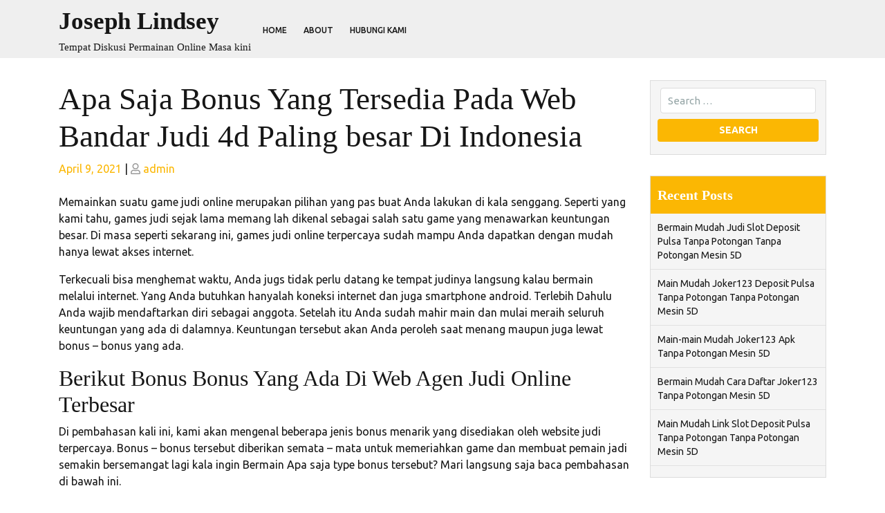

--- FILE ---
content_type: text/html; charset=UTF-8
request_url: https://josephlindseyattorney.com/apa-saja-bonus-yang-tersedia-pada-web-bandar-judi-4d-paling-besar-di-indonesia/
body_size: 9779
content:
<!doctype html>
<html lang="en-US">
<head>
    <meta charset="UTF-8">
    <meta name="viewport" content="width=device-width, initial-scale=1">
    <title>Apa Saja Bonus Yang Tersedia Pada Web Bandar Judi 4d  Paling besar Di Indonesia &#8211; Joseph Lindsey</title>
<meta name='robots' content='max-image-preview:large' />
<link rel='dns-prefetch' href='//fonts.googleapis.com' />
<link rel="alternate" type="application/rss+xml" title="Joseph Lindsey &raquo; Feed" href="https://josephlindseyattorney.com/feed/" />
<link rel="alternate" type="application/rss+xml" title="Joseph Lindsey &raquo; Comments Feed" href="https://josephlindseyattorney.com/comments/feed/" />
<link rel="alternate" title="oEmbed (JSON)" type="application/json+oembed" href="https://josephlindseyattorney.com/wp-json/oembed/1.0/embed?url=https%3A%2F%2Fjosephlindseyattorney.com%2Fapa-saja-bonus-yang-tersedia-pada-web-bandar-judi-4d-paling-besar-di-indonesia%2F" />
<link rel="alternate" title="oEmbed (XML)" type="text/xml+oembed" href="https://josephlindseyattorney.com/wp-json/oembed/1.0/embed?url=https%3A%2F%2Fjosephlindseyattorney.com%2Fapa-saja-bonus-yang-tersedia-pada-web-bandar-judi-4d-paling-besar-di-indonesia%2F&#038;format=xml" />
<style id='wp-img-auto-sizes-contain-inline-css' type='text/css'>
img:is([sizes=auto i],[sizes^="auto," i]){contain-intrinsic-size:3000px 1500px}
/*# sourceURL=wp-img-auto-sizes-contain-inline-css */
</style>
<style id='wp-emoji-styles-inline-css' type='text/css'>

	img.wp-smiley, img.emoji {
		display: inline !important;
		border: none !important;
		box-shadow: none !important;
		height: 1em !important;
		width: 1em !important;
		margin: 0 0.07em !important;
		vertical-align: -0.1em !important;
		background: none !important;
		padding: 0 !important;
	}
/*# sourceURL=wp-emoji-styles-inline-css */
</style>
<style id='wp-block-library-inline-css' type='text/css'>
:root{--wp-block-synced-color:#7a00df;--wp-block-synced-color--rgb:122,0,223;--wp-bound-block-color:var(--wp-block-synced-color);--wp-editor-canvas-background:#ddd;--wp-admin-theme-color:#007cba;--wp-admin-theme-color--rgb:0,124,186;--wp-admin-theme-color-darker-10:#006ba1;--wp-admin-theme-color-darker-10--rgb:0,107,160.5;--wp-admin-theme-color-darker-20:#005a87;--wp-admin-theme-color-darker-20--rgb:0,90,135;--wp-admin-border-width-focus:2px}@media (min-resolution:192dpi){:root{--wp-admin-border-width-focus:1.5px}}.wp-element-button{cursor:pointer}:root .has-very-light-gray-background-color{background-color:#eee}:root .has-very-dark-gray-background-color{background-color:#313131}:root .has-very-light-gray-color{color:#eee}:root .has-very-dark-gray-color{color:#313131}:root .has-vivid-green-cyan-to-vivid-cyan-blue-gradient-background{background:linear-gradient(135deg,#00d084,#0693e3)}:root .has-purple-crush-gradient-background{background:linear-gradient(135deg,#34e2e4,#4721fb 50%,#ab1dfe)}:root .has-hazy-dawn-gradient-background{background:linear-gradient(135deg,#faaca8,#dad0ec)}:root .has-subdued-olive-gradient-background{background:linear-gradient(135deg,#fafae1,#67a671)}:root .has-atomic-cream-gradient-background{background:linear-gradient(135deg,#fdd79a,#004a59)}:root .has-nightshade-gradient-background{background:linear-gradient(135deg,#330968,#31cdcf)}:root .has-midnight-gradient-background{background:linear-gradient(135deg,#020381,#2874fc)}:root{--wp--preset--font-size--normal:16px;--wp--preset--font-size--huge:42px}.has-regular-font-size{font-size:1em}.has-larger-font-size{font-size:2.625em}.has-normal-font-size{font-size:var(--wp--preset--font-size--normal)}.has-huge-font-size{font-size:var(--wp--preset--font-size--huge)}.has-text-align-center{text-align:center}.has-text-align-left{text-align:left}.has-text-align-right{text-align:right}.has-fit-text{white-space:nowrap!important}#end-resizable-editor-section{display:none}.aligncenter{clear:both}.items-justified-left{justify-content:flex-start}.items-justified-center{justify-content:center}.items-justified-right{justify-content:flex-end}.items-justified-space-between{justify-content:space-between}.screen-reader-text{border:0;clip-path:inset(50%);height:1px;margin:-1px;overflow:hidden;padding:0;position:absolute;width:1px;word-wrap:normal!important}.screen-reader-text:focus{background-color:#ddd;clip-path:none;color:#444;display:block;font-size:1em;height:auto;left:5px;line-height:normal;padding:15px 23px 14px;text-decoration:none;top:5px;width:auto;z-index:100000}html :where(.has-border-color){border-style:solid}html :where([style*=border-top-color]){border-top-style:solid}html :where([style*=border-right-color]){border-right-style:solid}html :where([style*=border-bottom-color]){border-bottom-style:solid}html :where([style*=border-left-color]){border-left-style:solid}html :where([style*=border-width]){border-style:solid}html :where([style*=border-top-width]){border-top-style:solid}html :where([style*=border-right-width]){border-right-style:solid}html :where([style*=border-bottom-width]){border-bottom-style:solid}html :where([style*=border-left-width]){border-left-style:solid}html :where(img[class*=wp-image-]){height:auto;max-width:100%}:where(figure){margin:0 0 1em}html :where(.is-position-sticky){--wp-admin--admin-bar--position-offset:var(--wp-admin--admin-bar--height,0px)}@media screen and (max-width:600px){html :where(.is-position-sticky){--wp-admin--admin-bar--position-offset:0px}}

/*# sourceURL=wp-block-library-inline-css */
</style><style id='global-styles-inline-css' type='text/css'>
:root{--wp--preset--aspect-ratio--square: 1;--wp--preset--aspect-ratio--4-3: 4/3;--wp--preset--aspect-ratio--3-4: 3/4;--wp--preset--aspect-ratio--3-2: 3/2;--wp--preset--aspect-ratio--2-3: 2/3;--wp--preset--aspect-ratio--16-9: 16/9;--wp--preset--aspect-ratio--9-16: 9/16;--wp--preset--color--black: #000000;--wp--preset--color--cyan-bluish-gray: #abb8c3;--wp--preset--color--white: #ffffff;--wp--preset--color--pale-pink: #f78da7;--wp--preset--color--vivid-red: #cf2e2e;--wp--preset--color--luminous-vivid-orange: #ff6900;--wp--preset--color--luminous-vivid-amber: #fcb900;--wp--preset--color--light-green-cyan: #7bdcb5;--wp--preset--color--vivid-green-cyan: #00d084;--wp--preset--color--pale-cyan-blue: #8ed1fc;--wp--preset--color--vivid-cyan-blue: #0693e3;--wp--preset--color--vivid-purple: #9b51e0;--wp--preset--gradient--vivid-cyan-blue-to-vivid-purple: linear-gradient(135deg,rgb(6,147,227) 0%,rgb(155,81,224) 100%);--wp--preset--gradient--light-green-cyan-to-vivid-green-cyan: linear-gradient(135deg,rgb(122,220,180) 0%,rgb(0,208,130) 100%);--wp--preset--gradient--luminous-vivid-amber-to-luminous-vivid-orange: linear-gradient(135deg,rgb(252,185,0) 0%,rgb(255,105,0) 100%);--wp--preset--gradient--luminous-vivid-orange-to-vivid-red: linear-gradient(135deg,rgb(255,105,0) 0%,rgb(207,46,46) 100%);--wp--preset--gradient--very-light-gray-to-cyan-bluish-gray: linear-gradient(135deg,rgb(238,238,238) 0%,rgb(169,184,195) 100%);--wp--preset--gradient--cool-to-warm-spectrum: linear-gradient(135deg,rgb(74,234,220) 0%,rgb(151,120,209) 20%,rgb(207,42,186) 40%,rgb(238,44,130) 60%,rgb(251,105,98) 80%,rgb(254,248,76) 100%);--wp--preset--gradient--blush-light-purple: linear-gradient(135deg,rgb(255,206,236) 0%,rgb(152,150,240) 100%);--wp--preset--gradient--blush-bordeaux: linear-gradient(135deg,rgb(254,205,165) 0%,rgb(254,45,45) 50%,rgb(107,0,62) 100%);--wp--preset--gradient--luminous-dusk: linear-gradient(135deg,rgb(255,203,112) 0%,rgb(199,81,192) 50%,rgb(65,88,208) 100%);--wp--preset--gradient--pale-ocean: linear-gradient(135deg,rgb(255,245,203) 0%,rgb(182,227,212) 50%,rgb(51,167,181) 100%);--wp--preset--gradient--electric-grass: linear-gradient(135deg,rgb(202,248,128) 0%,rgb(113,206,126) 100%);--wp--preset--gradient--midnight: linear-gradient(135deg,rgb(2,3,129) 0%,rgb(40,116,252) 100%);--wp--preset--font-size--small: 13px;--wp--preset--font-size--medium: 20px;--wp--preset--font-size--large: 36px;--wp--preset--font-size--x-large: 42px;--wp--preset--spacing--20: 0.44rem;--wp--preset--spacing--30: 0.67rem;--wp--preset--spacing--40: 1rem;--wp--preset--spacing--50: 1.5rem;--wp--preset--spacing--60: 2.25rem;--wp--preset--spacing--70: 3.38rem;--wp--preset--spacing--80: 5.06rem;--wp--preset--shadow--natural: 6px 6px 9px rgba(0, 0, 0, 0.2);--wp--preset--shadow--deep: 12px 12px 50px rgba(0, 0, 0, 0.4);--wp--preset--shadow--sharp: 6px 6px 0px rgba(0, 0, 0, 0.2);--wp--preset--shadow--outlined: 6px 6px 0px -3px rgb(255, 255, 255), 6px 6px rgb(0, 0, 0);--wp--preset--shadow--crisp: 6px 6px 0px rgb(0, 0, 0);}:where(.is-layout-flex){gap: 0.5em;}:where(.is-layout-grid){gap: 0.5em;}body .is-layout-flex{display: flex;}.is-layout-flex{flex-wrap: wrap;align-items: center;}.is-layout-flex > :is(*, div){margin: 0;}body .is-layout-grid{display: grid;}.is-layout-grid > :is(*, div){margin: 0;}:where(.wp-block-columns.is-layout-flex){gap: 2em;}:where(.wp-block-columns.is-layout-grid){gap: 2em;}:where(.wp-block-post-template.is-layout-flex){gap: 1.25em;}:where(.wp-block-post-template.is-layout-grid){gap: 1.25em;}.has-black-color{color: var(--wp--preset--color--black) !important;}.has-cyan-bluish-gray-color{color: var(--wp--preset--color--cyan-bluish-gray) !important;}.has-white-color{color: var(--wp--preset--color--white) !important;}.has-pale-pink-color{color: var(--wp--preset--color--pale-pink) !important;}.has-vivid-red-color{color: var(--wp--preset--color--vivid-red) !important;}.has-luminous-vivid-orange-color{color: var(--wp--preset--color--luminous-vivid-orange) !important;}.has-luminous-vivid-amber-color{color: var(--wp--preset--color--luminous-vivid-amber) !important;}.has-light-green-cyan-color{color: var(--wp--preset--color--light-green-cyan) !important;}.has-vivid-green-cyan-color{color: var(--wp--preset--color--vivid-green-cyan) !important;}.has-pale-cyan-blue-color{color: var(--wp--preset--color--pale-cyan-blue) !important;}.has-vivid-cyan-blue-color{color: var(--wp--preset--color--vivid-cyan-blue) !important;}.has-vivid-purple-color{color: var(--wp--preset--color--vivid-purple) !important;}.has-black-background-color{background-color: var(--wp--preset--color--black) !important;}.has-cyan-bluish-gray-background-color{background-color: var(--wp--preset--color--cyan-bluish-gray) !important;}.has-white-background-color{background-color: var(--wp--preset--color--white) !important;}.has-pale-pink-background-color{background-color: var(--wp--preset--color--pale-pink) !important;}.has-vivid-red-background-color{background-color: var(--wp--preset--color--vivid-red) !important;}.has-luminous-vivid-orange-background-color{background-color: var(--wp--preset--color--luminous-vivid-orange) !important;}.has-luminous-vivid-amber-background-color{background-color: var(--wp--preset--color--luminous-vivid-amber) !important;}.has-light-green-cyan-background-color{background-color: var(--wp--preset--color--light-green-cyan) !important;}.has-vivid-green-cyan-background-color{background-color: var(--wp--preset--color--vivid-green-cyan) !important;}.has-pale-cyan-blue-background-color{background-color: var(--wp--preset--color--pale-cyan-blue) !important;}.has-vivid-cyan-blue-background-color{background-color: var(--wp--preset--color--vivid-cyan-blue) !important;}.has-vivid-purple-background-color{background-color: var(--wp--preset--color--vivid-purple) !important;}.has-black-border-color{border-color: var(--wp--preset--color--black) !important;}.has-cyan-bluish-gray-border-color{border-color: var(--wp--preset--color--cyan-bluish-gray) !important;}.has-white-border-color{border-color: var(--wp--preset--color--white) !important;}.has-pale-pink-border-color{border-color: var(--wp--preset--color--pale-pink) !important;}.has-vivid-red-border-color{border-color: var(--wp--preset--color--vivid-red) !important;}.has-luminous-vivid-orange-border-color{border-color: var(--wp--preset--color--luminous-vivid-orange) !important;}.has-luminous-vivid-amber-border-color{border-color: var(--wp--preset--color--luminous-vivid-amber) !important;}.has-light-green-cyan-border-color{border-color: var(--wp--preset--color--light-green-cyan) !important;}.has-vivid-green-cyan-border-color{border-color: var(--wp--preset--color--vivid-green-cyan) !important;}.has-pale-cyan-blue-border-color{border-color: var(--wp--preset--color--pale-cyan-blue) !important;}.has-vivid-cyan-blue-border-color{border-color: var(--wp--preset--color--vivid-cyan-blue) !important;}.has-vivid-purple-border-color{border-color: var(--wp--preset--color--vivid-purple) !important;}.has-vivid-cyan-blue-to-vivid-purple-gradient-background{background: var(--wp--preset--gradient--vivid-cyan-blue-to-vivid-purple) !important;}.has-light-green-cyan-to-vivid-green-cyan-gradient-background{background: var(--wp--preset--gradient--light-green-cyan-to-vivid-green-cyan) !important;}.has-luminous-vivid-amber-to-luminous-vivid-orange-gradient-background{background: var(--wp--preset--gradient--luminous-vivid-amber-to-luminous-vivid-orange) !important;}.has-luminous-vivid-orange-to-vivid-red-gradient-background{background: var(--wp--preset--gradient--luminous-vivid-orange-to-vivid-red) !important;}.has-very-light-gray-to-cyan-bluish-gray-gradient-background{background: var(--wp--preset--gradient--very-light-gray-to-cyan-bluish-gray) !important;}.has-cool-to-warm-spectrum-gradient-background{background: var(--wp--preset--gradient--cool-to-warm-spectrum) !important;}.has-blush-light-purple-gradient-background{background: var(--wp--preset--gradient--blush-light-purple) !important;}.has-blush-bordeaux-gradient-background{background: var(--wp--preset--gradient--blush-bordeaux) !important;}.has-luminous-dusk-gradient-background{background: var(--wp--preset--gradient--luminous-dusk) !important;}.has-pale-ocean-gradient-background{background: var(--wp--preset--gradient--pale-ocean) !important;}.has-electric-grass-gradient-background{background: var(--wp--preset--gradient--electric-grass) !important;}.has-midnight-gradient-background{background: var(--wp--preset--gradient--midnight) !important;}.has-small-font-size{font-size: var(--wp--preset--font-size--small) !important;}.has-medium-font-size{font-size: var(--wp--preset--font-size--medium) !important;}.has-large-font-size{font-size: var(--wp--preset--font-size--large) !important;}.has-x-large-font-size{font-size: var(--wp--preset--font-size--x-large) !important;}
/*# sourceURL=global-styles-inline-css */
</style>

<style id='classic-theme-styles-inline-css' type='text/css'>
/*! This file is auto-generated */
.wp-block-button__link{color:#fff;background-color:#32373c;border-radius:9999px;box-shadow:none;text-decoration:none;padding:calc(.667em + 2px) calc(1.333em + 2px);font-size:1.125em}.wp-block-file__button{background:#32373c;color:#fff;text-decoration:none}
/*# sourceURL=/wp-includes/css/classic-themes.min.css */
</style>
<link rel='stylesheet' id='contact-form-7-css' href='https://josephlindseyattorney.com/wp-content/plugins/contact-form-7/includes/css/styles.css?ver=5.5.6' type='text/css' media='all' />
<link rel='stylesheet' id='digital-books-font-css' href='//fonts.googleapis.com/css?family=Ubuntu%3Aital%2Cwght%400%2C300%3B0%2C400%3B0%2C500%3B0%2C700%3B1%2C300%3B1%2C400%3B1%2C500%3B1%2C700&#038;ver=6.9' type='text/css' media='all' />
<link rel='stylesheet' id='digital-books-block-editor-style-css' href='https://josephlindseyattorney.com/wp-content/themes/digital-books/assets/css/block-editor-style.css?ver=6.9' type='text/css' media='all' />
<link rel='stylesheet' id='flatly-css-css' href='https://josephlindseyattorney.com/wp-content/themes/digital-books/assets/css/flatly.css?ver=6.9' type='text/css' media='all' />
<link rel='stylesheet' id='digital-books-style-css' href='https://josephlindseyattorney.com/wp-content/themes/digital-books/style.css?ver=6.9' type='text/css' media='all' />
<style id='digital-books-style-inline-css' type='text/css'>

		.sticky .entry-title::before,.main-navigation .sub-menu,#button,.sidebar input[type="submit"],.comment-respond input#submit,.post-navigation .nav-previous a:hover, .post-navigation .nav-next a:hover, .posts-navigation .nav-previous a:hover, .posts-navigation .nav-next a:hover,.woocommerce .woocommerce-ordering select,.woocommerce ul.products li.product .onsale, .woocommerce span.onsale,.pro-button a, .woocommerce #respond input#submit, .woocommerce a.button, .woocommerce button.button, .woocommerce input.button, .woocommerce #respond input#submit.alt, .woocommerce a.button.alt, .woocommerce button.button.alt, .woocommerce input.button.alt,.wp-block-button__link,.serv-box:hover,.woocommerce-account .woocommerce-MyAccount-navigation ul li,.btn-primary,.sidebar h5,.toggle-nav i,span.onsale,.slide-btn a,.serach_inner [type="submit"] {
			background: ;
		}
		a,.sidebar ul li a:hover,#colophon a:hover, #colophon a:focus,p.price, .woocommerce ul.products li.product .price, .woocommerce div.product p.price, .woocommerce div.product span.price,.woocommerce-message::before, .woocommerce-info::before,.slider-inner-box a h2 {
			color: ;
		}
		.woocommerce-message, .woocommerce-info,.wp-block-pullquote,.wp-block-quote, .wp-block-quote:not(.is-large):not(.is-style-large), .wp-block-pullquote,.btn-primary{
			border-color: ;
		}
	
/*# sourceURL=digital-books-style-inline-css */
</style>
<link rel='stylesheet' id='fontawesome-css-css' href='https://josephlindseyattorney.com/wp-content/themes/digital-books/assets/css/fontawesome/css/all.css?ver=6.9' type='text/css' media='all' />
<link rel='stylesheet' id='owl.carousel-css-css' href='https://josephlindseyattorney.com/wp-content/themes/digital-books/assets/css/owl.carousel.css?ver=6.9' type='text/css' media='all' />
<script type="text/javascript" src="https://josephlindseyattorney.com/wp-includes/js/jquery/jquery.min.js?ver=3.7.1" id="jquery-core-js"></script>
<script type="text/javascript" src="https://josephlindseyattorney.com/wp-includes/js/jquery/jquery-migrate.min.js?ver=3.4.1" id="jquery-migrate-js"></script>
<link rel="https://api.w.org/" href="https://josephlindseyattorney.com/wp-json/" /><link rel="alternate" title="JSON" type="application/json" href="https://josephlindseyattorney.com/wp-json/wp/v2/posts/117" /><link rel="EditURI" type="application/rsd+xml" title="RSD" href="https://josephlindseyattorney.com/xmlrpc.php?rsd" />
<meta name="generator" content="WordPress 6.9" />
<link rel="canonical" href="https://josephlindseyattorney.com/apa-saja-bonus-yang-tersedia-pada-web-bandar-judi-4d-paling-besar-di-indonesia/" />
<link rel='shortlink' href='https://josephlindseyattorney.com/?p=117' />

	<style type="text/css">
			</style>

	</head>

<body class="wp-singular post-template-default single single-post postid-117 single-format-standard wp-embed-responsive wp-theme-digital-books">


<div id="page" class="site">
    <a class="skip-link screen-reader-text" href="#skip-content">Skip to content</a>
    <header id="masthead" class="site-header shadow-sm navbar-dark bg-primary">
        <div class="socialmedia">
            
<div class="top-info text-right">
	<div class="container">
		<div class="social-link">
                                                                                </div>
	</div>
</div>            
<div class="main_header">
    <div class="container">
        <div class="row">
            <div class="col-lg-3 col-md-4">
                <div class="navbar-brand">
                                                                                                                            <p class="site-title"><a href="https://josephlindseyattorney.com/" rel="home">Joseph Lindsey</a></p>
                                                                                                    <p class="site-description">Tempat Diskusi Permainan Online Masa kini</p>
                                    </div>
            </div>
            <div class="col-lg-7 col-md-4 col-4">
                
<div class="navigation_header">
    <div class="toggle-nav mobile-menu">
                    <button onclick="digital_books_openNav()"><i class="fas fa-th"></i></button>
            </div>
    <div id="mySidenav" class="nav sidenav">
        <nav id="site-navigation" class="main-navigation navbar navbar-expand-xl" aria-label="Top Menu">
            <div class="menu-menu-container"><ul id="menu-menu" class="menu"><li id="menu-item-14" class="menu-item menu-item-type-custom menu-item-object-custom menu-item-home menu-item-14"><a href="https://josephlindseyattorney.com/">Home</a></li>
<li id="menu-item-64" class="menu-item menu-item-type-post_type menu-item-object-page menu-item-64"><a href="https://josephlindseyattorney.com/about/">About</a></li>
<li id="menu-item-15" class="menu-item menu-item-type-post_type menu-item-object-page menu-item-15"><a href="https://josephlindseyattorney.com/hubungi-kami/">Hubungi Kami</a></li>
</ul></div>        </nav>
        <a href="javascript:void(0)" class="closebtn mobile-menu" onclick="digital_books_closeNav()"><i class="far fa-times-circle"></i></a>
    </div>
</div>            </div>
            <div class="col-lg-1 col-md-2 col-4">
                            </div>
            <div class="col-lg-1 col-md-2 col-4">
                            </div>
        </div>
            </div>
</div>            
        </div>
    </header>
    <div id="skip-content" class="container">
        <div class="row">
            <div id="primary" class="content-area col-lg-9 col-md-8">
                <main id="main" class="site-main module-border-wrap mb-4">
                    
<article id="post-117" class="post-117 post type-post status-publish format-standard hentry category-uncategorized tag-agen-slot-joker123">
    <header class="entry-header">
        <h2 class="entry-title">Apa Saja Bonus Yang Tersedia Pada Web Bandar Judi 4d  Paling besar Di Indonesia</h2>                            <div class="entry-meta">
                <span class="posted-on"><span class="screen-reader-text">Posted on</span> <a href="https://josephlindseyattorney.com/apa-saja-bonus-yang-tersedia-pada-web-bandar-judi-4d-paling-besar-di-indonesia/" rel="bookmark"><time class="entry-date published updated" datetime="2021-04-09T03:33:36+00:00">April 9, 2021</time></a></span> | <span class="byline"> <span class="screen-reader-text">Posted on</span> <span class="author vcard"><i class="far fa-user" aria-hidden="true"></i> <a class="url fn n" href="https://josephlindseyattorney.com/author/admin/">admin</a></span></span>            </div>
            </header>
    <div class="entry-content">
        <p>Memainkan suatu game judi online merupakan pilihan yang pas buat Anda lakukan di kala senggang. Seperti yang kami tahu, games judi sejak lama memang lah dikenal sebagai salah satu game yang menawarkan keuntungan besar. Di masa seperti sekarang ini, games judi online terpercaya sudah mampu Anda dapatkan dengan mudah hanya lewat akses internet.</p>
<p>Terkecuali bisa menghemat waktu, Anda jugs tidak perlu datang ke tempat judinya langsung kalau bermain melalui internet. Yang Anda butuhkan hanyalah koneksi internet dan juga smartphone android. Terlebih Dahulu Anda wajib mendaftarkan diri sebagai anggota. Setelah itu Anda sudah mahir main dan mulai meraih seluruh keuntungan yang ada di dalamnya. Keuntungan tersebut akan Anda peroleh saat menang maupun juga lewat bonus &#8211; bonus yang ada.</p>
<h2>Berikut Bonus Bonus Yang Ada Di Web Agen Judi Online Terbesar</h2>
<p>Di pembahasan kali ini, kami akan mengenal beberapa jenis bonus menarik yang disediakan oleh website judi terpercaya. Bonus &#8211; bonus tersebut diberikan semata &#8211; mata untuk memeriahkan game dan membuat pemain jadi semakin bersemangat lagi kala ingin Bermain Apa saja type bonus tersebut? Mari langsung saja baca pembahasan di bawah ini.</p>
<p>Bonus Pelanggan Baru<br />
Type bonus ini rasanya sudah tidak asing lagi bagi para pemain judi secara online. Di website agen judi online paling besar di Indonesia, Anda dapat mendapatkannya juga saat baru saja tergabung di dalam website ini sebagai member baru. Bonus buat member baru diberikan se besar 10% jumlah isi saldo mula-mula yang Anda isikan ke dalam akun Anda. Semisal ada mau ngisi saldo deposito se besar Rp 100.000, maka nominal yang bakal dimasukkan ke dalam akun baru Anda yaitu  se gede Rp 110.000.</p>
<p>Dengan bekal tambahan tersebut Anda sudah bisa menggunakannya sebagai bekal ketika bermain di dalam website ini. Sebab seperti kita tahu, games judi benar-benar memiliki kaitan yang erat dengan Modal Seandainya pemain memiliki bekal yang banyak maka tentu saja keuntungan yang berkesempatan untuk didapatkan juga semakin besar Banyaknya Anda akan memperoleh keuntungan berdasarkan skill dan kekuatan yang Anda miliki, jadi agar mendapati keuntungan yang maksimal, maka Anda harus rajin-rajin berlatih.</p>
<p>Bonus Referral / Invite<br />
Tipe bonus ke-2 yang tersedia di website agen judi online paling besar di Indonesia ialah bonus referral. Seperti rata rata jenis bonus referral Yang lain bonus referral di situs ini diberikan waktu Anda berhasil mengundang teman atau orang lain ke dalam Games Pengundangan tersebut bukan hanya secara lisan saja, tetapi Anda harus membagikan kode referral terlebih dulu supaya dapat memperoleh bonus yang satu ini.</p>
<p>Bonus Referral adalah bonus yang memberlakukan kelipatan. Jadi, apabila semakin banyak orang dapat Anda undang ke dalam games maka keuntungan yang bakal Anda dapatkan juga dapat semakin besar Sejumlah Bonus ini juga terbilang cukup besar jika ingin Anda diperlukan sebagai bekal penambahan dalam Main-main</p>
<p>Bonus Cashback<br />
Promo Cashback juga dapat dibilang sebagai salah satu bonus yang disediakan Di Dalam situs ini. Buat bisa mendapatkannya, Anda harus isi saldo deposit secara Teratur Jika Anda melakukannya setiap hari, maka bonus cashback akan senantiasa ditambahkan ke dalam akun Anda sehingga Anda sanggup menggunakannya sebagai aset dalam Permainan Bonus cashback mempunyai nilai yang tidak serupa &#8211; beda untuk tiap-tiap website judi yang ada di internet. Tapi jikalau Anda ingin mendapatkan bonus cashback dengan jumlah besar, Anda piawai segera merebahkan diri di website yang kita Menyediakan Website kita berani memberikan bonus cashback dengan jumlah besar karena memang mempunyai pelanggan yang besar Jumlahnya</p>
    </div>
    <footer class="entry-footer">
        <span class="cat-links">Posted in <a href="https://josephlindseyattorney.com/category/uncategorized/" rel="category tag">Uncategorized</a></span> | <span class="tags-links">Tagged <a href="https://josephlindseyattorney.com/tag/agen-slot-joker123/" rel="tag">Agen Slot Joker123</a></span>    </footer>
</article>
                        
	<nav class="navigation post-navigation" aria-label="Posts">
		<h2 class="screen-reader-text">Post navigation</h2>
		<div class="nav-links"><div class="nav-previous"><a href="https://josephlindseyattorney.com/apa-saja-bonus-yang-sedia-pada-website-judi-slot-deposit-pulsa-tanpa-potongan-paling-besar-di-indonesia/" rel="prev">Apa Saja Bonus Yang Sedia Pada Website Judi Slot Deposit Pulsa Tanpa Potongan  Paling besar Di Indonesia</a></div><div class="nav-next"><a href="https://josephlindseyattorney.com/apa-saja-bonus-yang-sedia-pada-web-slot-joker-deposit-pulsa-5000-tanpa-potongan-terbesar-di-indonesia/" rel="next">Apa Saja Bonus Yang Sedia Pada Web Slot Joker Deposit Pulsa 5000 Tanpa Potongan  Terbesar Di Indonesia</a></div></div>
	</nav>                                        </main>
            </div>
            
<aside id="secondary" class="widget-area col-lg-3 col-md-4">
	<div class="sidebar">
		<section id="search-2" class="widget widget_search">
<form method="get" class="search-from" action="https://josephlindseyattorney.com/">
    <div class="form-group mx-sm-1 mb-2 search-div">
    	<input type="search" class="search-field form-control" placeholder="Search &hellip;" value="" name="s" title="">
    </div>
    <input type="submit" class="search-submit btn btn-primary mb-2" value="Search">
</form></section>
		<section id="recent-posts-2" class="widget widget_recent_entries">
		<h5 class="widget-title">Recent Posts</h5>
		<ul>
											<li>
					<a href="https://josephlindseyattorney.com/bermain-mudah-judi-slot-deposit-pulsa-tanpa-potongan-tanpa-potongan-mesin-5d/">Bermain Mudah Judi Slot Deposit Pulsa Tanpa Potongan Tanpa Potongan Mesin 5D</a>
									</li>
											<li>
					<a href="https://josephlindseyattorney.com/main-mudah-joker123-deposit-pulsa-tanpa-potongan-tanpa-potongan-mesin-5d/">Main Mudah Joker123 Deposit Pulsa Tanpa Potongan Tanpa Potongan Mesin 5D</a>
									</li>
											<li>
					<a href="https://josephlindseyattorney.com/main-main-mudah-joker123-apk-tanpa-potongan-mesin-5d/">Main-main Mudah Joker123 Apk Tanpa Potongan Mesin 5D</a>
									</li>
											<li>
					<a href="https://josephlindseyattorney.com/bermain-mudah-cara-daftar-joker123-tanpa-potongan-mesin-5d/">Bermain Mudah Cara Daftar Joker123 Tanpa Potongan Mesin 5D</a>
									</li>
											<li>
					<a href="https://josephlindseyattorney.com/main-mudah-link-slot-deposit-pulsa-tanpa-potongan-tanpa-potongan-mesin-5d/">Main Mudah Link Slot Deposit Pulsa Tanpa Potongan Tanpa Potongan Mesin 5D</a>
									</li>
					</ul>

		</section><section id="categories-2" class="widget widget_categories"><h5 class="widget-title">Categories</h5>
			<ul>
					<li class="cat-item cat-item-5"><a href="https://josephlindseyattorney.com/category/casino-online/">Casino Online</a>
</li>
	<li class="cat-item cat-item-4"><a href="https://josephlindseyattorney.com/category/judi-online/">Judi Online</a>
</li>
	<li class="cat-item cat-item-6"><a href="https://josephlindseyattorney.com/category/sbobet/">Sbobet</a>
</li>
	<li class="cat-item cat-item-2"><a href="https://josephlindseyattorney.com/category/slot-online/">Slot Online</a>
</li>
	<li class="cat-item cat-item-1"><a href="https://josephlindseyattorney.com/category/uncategorized/">Uncategorized</a>
</li>
			</ul>

			</section><section id="archives-2" class="widget widget_archive"><h5 class="widget-title">Archives</h5>
			<ul>
					<li><a href='https://josephlindseyattorney.com/2022/12/'>December 2022</a></li>
	<li><a href='https://josephlindseyattorney.com/2022/11/'>November 2022</a></li>
	<li><a href='https://josephlindseyattorney.com/2022/10/'>October 2022</a></li>
	<li><a href='https://josephlindseyattorney.com/2022/04/'>April 2022</a></li>
	<li><a href='https://josephlindseyattorney.com/2022/03/'>March 2022</a></li>
	<li><a href='https://josephlindseyattorney.com/2022/02/'>February 2022</a></li>
	<li><a href='https://josephlindseyattorney.com/2022/01/'>January 2022</a></li>
	<li><a href='https://josephlindseyattorney.com/2021/12/'>December 2021</a></li>
	<li><a href='https://josephlindseyattorney.com/2021/11/'>November 2021</a></li>
	<li><a href='https://josephlindseyattorney.com/2021/10/'>October 2021</a></li>
	<li><a href='https://josephlindseyattorney.com/2021/09/'>September 2021</a></li>
	<li><a href='https://josephlindseyattorney.com/2021/08/'>August 2021</a></li>
	<li><a href='https://josephlindseyattorney.com/2021/07/'>July 2021</a></li>
	<li><a href='https://josephlindseyattorney.com/2021/06/'>June 2021</a></li>
	<li><a href='https://josephlindseyattorney.com/2021/05/'>May 2021</a></li>
	<li><a href='https://josephlindseyattorney.com/2021/04/'>April 2021</a></li>
	<li><a href='https://josephlindseyattorney.com/2021/03/'>March 2021</a></li>
	<li><a href='https://josephlindseyattorney.com/2021/02/'>February 2021</a></li>
	<li><a href='https://josephlindseyattorney.com/2021/01/'>January 2021</a></li>
	<li><a href='https://josephlindseyattorney.com/2020/12/'>December 2020</a></li>
	<li><a href='https://josephlindseyattorney.com/2020/11/'>November 2020</a></li>
	<li><a href='https://josephlindseyattorney.com/2020/10/'>October 2020</a></li>
	<li><a href='https://josephlindseyattorney.com/2020/09/'>September 2020</a></li>
	<li><a href='https://josephlindseyattorney.com/2020/08/'>August 2020</a></li>
	<li><a href='https://josephlindseyattorney.com/2020/07/'>July 2020</a></li>
	<li><a href='https://josephlindseyattorney.com/2020/06/'>June 2020</a></li>
	<li><a href='https://josephlindseyattorney.com/2020/05/'>May 2020</a></li>
	<li><a href='https://josephlindseyattorney.com/2020/04/'>April 2020</a></li>
	<li><a href='https://josephlindseyattorney.com/2020/03/'>March 2020</a></li>
	<li><a href='https://josephlindseyattorney.com/2020/02/'>February 2020</a></li>
	<li><a href='https://josephlindseyattorney.com/2020/01/'>January 2020</a></li>
			</ul>

			</section>	</div>
</aside>        </div>
    </div>


<footer id="colophon" class="site-footer border-top">
    <div class="container">
    	<div class="row">
    		<div class="col-lg-5 col-md-5 col-12">
							</div>
	        <div class="site-info col-lg-7 col-md-7 col-12">
	            <div class="footer-menu-left">
										Copyright © Josephlindseyattorney.com
	            </div>
	        </div>
	    </div>
	    <a id="button">TOP</a>
    </div>
</footer>
</div>

<script type="speculationrules">
{"prefetch":[{"source":"document","where":{"and":[{"href_matches":"/*"},{"not":{"href_matches":["/wp-*.php","/wp-admin/*","/wp-content/uploads/*","/wp-content/*","/wp-content/plugins/*","/wp-content/themes/digital-books/*","/*\\?(.+)"]}},{"not":{"selector_matches":"a[rel~=\"nofollow\"]"}},{"not":{"selector_matches":".no-prefetch, .no-prefetch a"}}]},"eagerness":"conservative"}]}
</script>
<script type="text/javascript" src="https://josephlindseyattorney.com/wp-includes/js/dist/vendor/wp-polyfill.min.js?ver=3.15.0" id="wp-polyfill-js"></script>
<script type="text/javascript" id="contact-form-7-js-extra">
/* <![CDATA[ */
var wpcf7 = {"api":{"root":"https://josephlindseyattorney.com/wp-json/","namespace":"contact-form-7/v1"}};
//# sourceURL=contact-form-7-js-extra
/* ]]> */
</script>
<script type="text/javascript" src="https://josephlindseyattorney.com/wp-content/plugins/contact-form-7/includes/js/index.js?ver=5.5.6" id="contact-form-7-js"></script>
<script type="text/javascript" src="https://josephlindseyattorney.com/wp-content/themes/digital-books/assets/js/owl.carousel.js?ver=6.9" id="owl.carousel-js-js"></script>
<script type="text/javascript" src="https://josephlindseyattorney.com/wp-content/themes/digital-books/assets/js/theme-script.js?ver=6.9" id="digital-books-theme-js-js"></script>
<script id="wp-emoji-settings" type="application/json">
{"baseUrl":"https://s.w.org/images/core/emoji/17.0.2/72x72/","ext":".png","svgUrl":"https://s.w.org/images/core/emoji/17.0.2/svg/","svgExt":".svg","source":{"concatemoji":"https://josephlindseyattorney.com/wp-includes/js/wp-emoji-release.min.js?ver=6.9"}}
</script>
<script type="module">
/* <![CDATA[ */
/*! This file is auto-generated */
const a=JSON.parse(document.getElementById("wp-emoji-settings").textContent),o=(window._wpemojiSettings=a,"wpEmojiSettingsSupports"),s=["flag","emoji"];function i(e){try{var t={supportTests:e,timestamp:(new Date).valueOf()};sessionStorage.setItem(o,JSON.stringify(t))}catch(e){}}function c(e,t,n){e.clearRect(0,0,e.canvas.width,e.canvas.height),e.fillText(t,0,0);t=new Uint32Array(e.getImageData(0,0,e.canvas.width,e.canvas.height).data);e.clearRect(0,0,e.canvas.width,e.canvas.height),e.fillText(n,0,0);const a=new Uint32Array(e.getImageData(0,0,e.canvas.width,e.canvas.height).data);return t.every((e,t)=>e===a[t])}function p(e,t){e.clearRect(0,0,e.canvas.width,e.canvas.height),e.fillText(t,0,0);var n=e.getImageData(16,16,1,1);for(let e=0;e<n.data.length;e++)if(0!==n.data[e])return!1;return!0}function u(e,t,n,a){switch(t){case"flag":return n(e,"\ud83c\udff3\ufe0f\u200d\u26a7\ufe0f","\ud83c\udff3\ufe0f\u200b\u26a7\ufe0f")?!1:!n(e,"\ud83c\udde8\ud83c\uddf6","\ud83c\udde8\u200b\ud83c\uddf6")&&!n(e,"\ud83c\udff4\udb40\udc67\udb40\udc62\udb40\udc65\udb40\udc6e\udb40\udc67\udb40\udc7f","\ud83c\udff4\u200b\udb40\udc67\u200b\udb40\udc62\u200b\udb40\udc65\u200b\udb40\udc6e\u200b\udb40\udc67\u200b\udb40\udc7f");case"emoji":return!a(e,"\ud83e\u1fac8")}return!1}function f(e,t,n,a){let r;const o=(r="undefined"!=typeof WorkerGlobalScope&&self instanceof WorkerGlobalScope?new OffscreenCanvas(300,150):document.createElement("canvas")).getContext("2d",{willReadFrequently:!0}),s=(o.textBaseline="top",o.font="600 32px Arial",{});return e.forEach(e=>{s[e]=t(o,e,n,a)}),s}function r(e){var t=document.createElement("script");t.src=e,t.defer=!0,document.head.appendChild(t)}a.supports={everything:!0,everythingExceptFlag:!0},new Promise(t=>{let n=function(){try{var e=JSON.parse(sessionStorage.getItem(o));if("object"==typeof e&&"number"==typeof e.timestamp&&(new Date).valueOf()<e.timestamp+604800&&"object"==typeof e.supportTests)return e.supportTests}catch(e){}return null}();if(!n){if("undefined"!=typeof Worker&&"undefined"!=typeof OffscreenCanvas&&"undefined"!=typeof URL&&URL.createObjectURL&&"undefined"!=typeof Blob)try{var e="postMessage("+f.toString()+"("+[JSON.stringify(s),u.toString(),c.toString(),p.toString()].join(",")+"));",a=new Blob([e],{type:"text/javascript"});const r=new Worker(URL.createObjectURL(a),{name:"wpTestEmojiSupports"});return void(r.onmessage=e=>{i(n=e.data),r.terminate(),t(n)})}catch(e){}i(n=f(s,u,c,p))}t(n)}).then(e=>{for(const n in e)a.supports[n]=e[n],a.supports.everything=a.supports.everything&&a.supports[n],"flag"!==n&&(a.supports.everythingExceptFlag=a.supports.everythingExceptFlag&&a.supports[n]);var t;a.supports.everythingExceptFlag=a.supports.everythingExceptFlag&&!a.supports.flag,a.supports.everything||((t=a.source||{}).concatemoji?r(t.concatemoji):t.wpemoji&&t.twemoji&&(r(t.twemoji),r(t.wpemoji)))});
//# sourceURL=https://josephlindseyattorney.com/wp-includes/js/wp-emoji-loader.min.js
/* ]]> */
</script>

<script defer src="https://static.cloudflareinsights.com/beacon.min.js/vcd15cbe7772f49c399c6a5babf22c1241717689176015" integrity="sha512-ZpsOmlRQV6y907TI0dKBHq9Md29nnaEIPlkf84rnaERnq6zvWvPUqr2ft8M1aS28oN72PdrCzSjY4U6VaAw1EQ==" data-cf-beacon='{"version":"2024.11.0","token":"ee0abefde9d54ce6aebce1468c116f52","r":1,"server_timing":{"name":{"cfCacheStatus":true,"cfEdge":true,"cfExtPri":true,"cfL4":true,"cfOrigin":true,"cfSpeedBrain":true},"location_startswith":null}}' crossorigin="anonymous"></script>
</body>
</html>

--- FILE ---
content_type: application/javascript
request_url: https://josephlindseyattorney.com/wp-content/themes/digital-books/assets/js/theme-script.js?ver=6.9
body_size: 403
content:
function digital_books_openNav() {
  jQuery(".sidenav").addClass('show');
}
function digital_books_closeNav() {
  jQuery(".sidenav").removeClass('show');
}

( function( window, document ) {
  function digital_books_keepFocusInMenu() {
    document.addEventListener( 'keydown', function( e ) {
      const digital_books_nav = document.querySelector( '.sidenav' );

      if ( ! digital_books_nav || ! digital_books_nav.classList.contains( 'show' ) ) {
        return;
      }

      const elements = [...digital_books_nav.querySelectorAll( 'input, a, button' )],
        digital_books_lastEl = elements[ elements.length - 1 ],
        digital_books_firstEl = elements[0],
        digital_books_activeEl = document.activeElement,
        tabKey = e.keyCode === 9,
        shiftKey = e.shiftKey;

      if ( ! shiftKey && tabKey && digital_books_lastEl === digital_books_activeEl ) {
        e.preventDefault();
        digital_books_firstEl.focus();
      }

      if ( shiftKey && tabKey && digital_books_firstEl === digital_books_activeEl ) {
        e.preventDefault();
        digital_books_lastEl.focus();
      }
    } );
  }

  digital_books_keepFocusInMenu();
} )( window, document );

jQuery(document).ready(function() {
	var owl = jQuery('#top-slider .owl-carousel');
		owl.owlCarousel({
			margin: 25,
			nav: true,
			autoplay:true,
			autoplayTimeout:500,
			autoplayHoverPause:true,
			loop: true,
			navText : ['<i class="fa fa-lg fa-chevron-left" aria-hidden="true"></i>','<i class="fa fa-lg fa-chevron-right" aria-hidden="true"></i>'],
			responsive: {
			  0: {
			    items: 1
			  },
			  600: {
			    items: 1
			  },
			  1024: {
			    items: 1
			}
		}
	})
})

jQuery(document).ready(function(){
  jQuery('.search-box span a').click(function(){
    jQuery(".serach_outer").toggle();
  });
});

var btn = jQuery('#button');

jQuery(window).scroll(function() {
  if (jQuery(window).scrollTop() > 300) {
    btn.addClass('show');
  } else {
    btn.removeClass('show');
  }
});

btn.on('click', function(e) {
  e.preventDefault();
  jQuery('html, body').animate({scrollTop:0}, '300');
});
